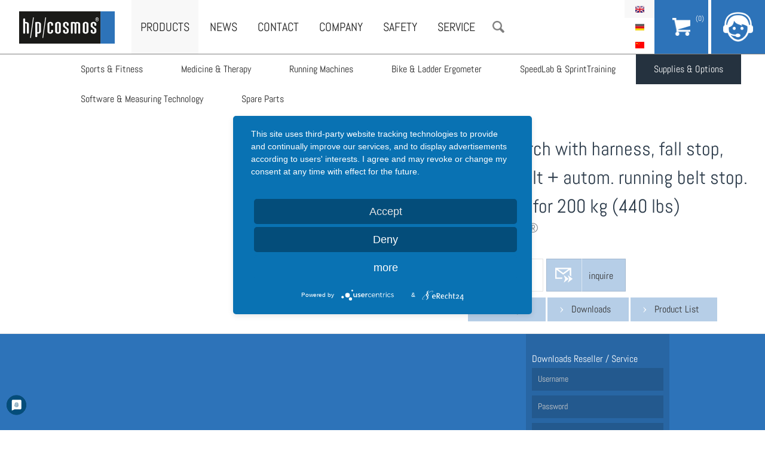

--- FILE ---
content_type: text/html; charset=utf-8
request_url: https://www.hpcosmos.com/en/products/supplies-options/safety-arch-harness-fall-stop-chest-belt-autom-running-belt-stop-ce-mark
body_size: 8243
content:
<!DOCTYPE html>
<!--[if IEMobile 7]><html class="iem7"  lang="en" dir="ltr"><![endif]-->
<!--[if lte IE 6]><html class="lt-ie9 lt-ie8 lt-ie7"  lang="en" dir="ltr"><![endif]-->
<!--[if (IE 7)&(!IEMobile)]><html class="lt-ie9 lt-ie8"  lang="en" dir="ltr"><![endif]-->
<!--[if IE 8]><html class="lt-ie9"  lang="en" dir="ltr"><![endif]-->
<!--[if (gte IE 9)|(gt IEMobile 7)]><!--><html  lang="en" dir="ltr" prefix="content: http://purl.org/rss/1.0/modules/content/ dc: http://purl.org/dc/terms/ foaf: http://xmlns.com/foaf/0.1/ og: http://ogp.me/ns# rdfs: http://www.w3.org/2000/01/rdf-schema# sioc: http://rdfs.org/sioc/ns# sioct: http://rdfs.org/sioc/types# skos: http://www.w3.org/2004/02/skos/core# xsd: http://www.w3.org/2001/XMLSchema#"><!--<![endif]-->

<head>
  <!--[if IE]><![endif]-->
<meta charset="utf-8" />
<link rel="shortcut icon" href="https://www.hpcosmos.com/sites/default/files/favicon.ico" type="image/vnd.microsoft.icon" />
<meta name="generator" content="Drupal 7 (http://drupal.org)" />
<link rel="canonical" href="https://www.hpcosmos.com/en/products/supplies-options/safety-arch-harness-fall-stop-chest-belt-autom-running-belt-stop-ce-mark" />
<link rel="shortlink" href="https://www.hpcosmos.com/en/node/1248" />
  <title>safety arch with harness, fall stop, chest belt + autom. running belt stop. CE mark for 200 kg (440 lbs) | h/p/cosmos</title>

  <meta name="MobileOptimized" content="width">
  <meta name="HandheldFriendly" content="true">
  <meta name="viewport" content="width=device-width, initial-scale=1, minimum-scale=1, maximum-scale=1">
  <meta http-equiv="cleartype" content="on">
  <script type="text/javascript">
        function UnCryptMailto( s )
    {
        var n = 0;
        var r = "";
        for( var i = 0; i < s.length; i++)
        {
            n = s.charCodeAt( i );
            if( n >= 8364 )
            {
                n = 128;
            }
            r += String.fromCharCode( n - 1 );
        }
        return r;
    }

    function linkTo_UnCryptMailto( s )
    {
        location.href=UnCryptMailto( s );
    }
  </script>

  <script type="text/plain" data-usercentrics="Google Translate" >
  function googleTranslateElementInit() {
    new google.translate.TranslateElement({pageLanguage: 'de', includedLanguages: 'ar,bg,cs,da,es,fi,fr,hu,it,ja,nl,no,pt,ru,sv,tr,zh-CN', layout: google.translate.TranslateElement.InlineLayout.HORIZONTAL}, 'google_translate_element');
  }
  </script>
  <script type="text/plain" data-usercentrics="Google Translate" src="//translate.google.com/translate_a/element.js?cb=googleTranslateElementInit"></script>

  <style>
@import url("/modules/system/system.base.css?t4mjuh");
</style>
<style>
@import url("/sites/all/modules/jquery_update/replace/ui/themes/base/minified/jquery.ui.core.min.css?t4mjuh");
@import url("/sites/all/modules/jquery_update/replace/ui/themes/base/minified/jquery.ui.theme.min.css?t4mjuh");
@import url("/sites/all/modules/jquery_update/replace/ui/themes/base/minified/jquery.ui.button.min.css?t4mjuh");
@import url("/sites/all/modules/jquery_update/replace/ui/themes/base/minified/jquery.ui.resizable.min.css?t4mjuh");
@import url("/sites/all/modules/jquery_update/replace/ui/themes/base/minified/jquery.ui.dialog.min.css?t4mjuh");
</style>
<style>
@import url("/sites/all/modules/date/date_api/date.css?t4mjuh");
@import url("/sites/all/modules/date/date_popup/themes/datepicker.1.7.css?t4mjuh");
@import url("/modules/field/theme/field.css?t4mjuh");
@import url("/sites/all/modules/field_collection_ajax/css/field-collection-ajax.css?t4mjuh");
@import url("/modules/node/node.css?t4mjuh");
@import url("/modules/search/search.css?t4mjuh");
@import url("/modules/user/user.css?t4mjuh");
@import url("/sites/all/modules/views/css/views.css?t4mjuh");
@import url("/sites/all/modules/ckeditor/css/ckeditor.css?t4mjuh");
</style>
<style>
@import url("/sites/all/modules/colorbox/styles/default/colorbox_style.css?t4mjuh");
@import url("/sites/all/modules/ctools/css/ctools.css?t4mjuh");
@import url("/sites/all/modules/custom_search/custom_search.css?t4mjuh");
@import url("/modules/locale/locale.css?t4mjuh");
</style>
<style>
@import url("/sites/all/themes/hpc/css/slick.css?t4mjuh");
@import url("/sites/all/themes/hpc/css/font-awesome.min.css?t4mjuh");
@import url("/sites/all/themes/hpc/css/styles.css?t4mjuh");
@import url("/sites/all/themes/hpc/css/mobil.css?t4mjuh");
@import url("/sites/all/themes/hpc/css/print.css?t4mjuh");
</style>
  <script src="/sites/all/modules/jquery_update/replace/jquery/1.11/jquery.min.js?v=1.11.2"></script>
<script src="/misc/jquery.once.js?v=1.2"></script>
<script src="/misc/drupal.js?t4mjuh"></script>
<script src="/misc/ajax.js?v=7.65"></script>
<script>jQuery.extend(Drupal.settings, {"basePath":"\/","pathPrefix":"en\/","ajaxPageState":{"theme":"hpc","theme_token":"_BYEtaFXRGu9mud5rA2pmxHxsfipp7c85FPCFCOiGkA","jquery_version":"1.11","css":{"modules\/system\/system.base.css":1,"modules\/system\/system.menus.css":1,"modules\/system\/system.messages.css":1,"modules\/system\/system.theme.css":1,"misc\/ui\/jquery.ui.core.css":1,"misc\/ui\/jquery.ui.theme.css":1,"misc\/ui\/jquery.ui.button.css":1,"misc\/ui\/jquery.ui.resizable.css":1,"misc\/ui\/jquery.ui.dialog.css":1,"sites\/all\/modules\/date\/date_api\/date.css":1,"sites\/all\/modules\/date\/date_popup\/themes\/datepicker.1.7.css":1,"modules\/field\/theme\/field.css":1,"sites\/all\/modules\/field_collection_ajax\/css\/field-collection-ajax.css":1,"modules\/node\/node.css":1,"modules\/search\/search.css":1,"modules\/user\/user.css":1,"sites\/all\/modules\/views\/css\/views.css":1,"sites\/all\/modules\/ckeditor\/css\/ckeditor.css":1,"sites\/all\/modules\/colorbox\/styles\/default\/colorbox_style.css":1,"sites\/all\/modules\/ctools\/css\/ctools.css":1,"sites\/all\/modules\/custom_search\/custom_search.css":1,"modules\/locale\/locale.css":1,"sites\/all\/themes\/hpc\/system.menus.css":1,"sites\/all\/themes\/hpc\/system.messages.css":1,"sites\/all\/themes\/hpc\/system.theme.css":1,"sites\/all\/themes\/hpc\/css\/slick.css":1,"sites\/all\/themes\/hpc\/css\/font-awesome.min.css":1,"sites\/all\/themes\/hpc\/css\/styles.css":1,"sites\/all\/themes\/hpc\/css\/mobil.css":1,"sites\/all\/themes\/hpc\/css\/print.css":1},"js":{"sites\/all\/modules\/jquery_update\/replace\/ui\/ui\/minified\/jquery.ui.core.min.js":1,"sites\/all\/modules\/jquery_update\/replace\/ui\/ui\/minified\/jquery.ui.widget.min.js":1,"sites\/all\/modules\/jquery_update\/replace\/ui\/ui\/minified\/jquery.ui.button.min.js":1,"sites\/all\/modules\/jquery_update\/replace\/ui\/ui\/minified\/jquery.ui.mouse.min.js":1,"sites\/all\/modules\/jquery_update\/replace\/ui\/ui\/minified\/jquery.ui.draggable.min.js":1,"sites\/all\/modules\/jquery_update\/replace\/ui\/ui\/minified\/jquery.ui.position.min.js":1,"sites\/all\/modules\/jquery_update\/replace\/ui\/ui\/minified\/jquery.ui.resizable.min.js":1,"sites\/all\/modules\/jquery_update\/replace\/ui\/ui\/minified\/jquery.ui.dialog.min.js":1,"sites\/all\/modules\/jquery_update\/js\/jquery_update.js":1,"sites\/all\/modules\/linkit\/js\/linkit.js":1,"sites\/all\/libraries\/colorbox\/jquery.colorbox-min.js":1,"sites\/all\/modules\/colorbox\/js\/colorbox.js":1,"sites\/all\/modules\/colorbox\/styles\/default\/colorbox_style.js":1,"sites\/all\/modules\/custom_search\/js\/custom_search.js":1,"misc\/progress.js":1,"sites\/all\/modules\/linkit\/editors\/ckeditor\/linkitDialog.js":1,"sites\/all\/modules\/matomo\/matomo.js":1,"sites\/all\/themes\/hpc\/js\/slick.min.js":1,"sites\/all\/themes\/hpc\/js\/hammer.min.js":1,"sites\/all\/themes\/hpc\/js\/jquery.hammer.js":1,"sites\/all\/themes\/hpc\/js\/jquery.waypoints.min.js":1,"sites\/all\/themes\/hpc\/js\/script.js":1,"sites\/all\/modules\/jquery_update\/replace\/jquery\/1.11\/jquery.min.js":1,"misc\/jquery.once.js":1,"misc\/drupal.js":1,"misc\/ajax.js":1}},"colorbox":{"opacity":"0.85","current":"{current} of {total}","previous":"\u00ab Prev","next":"Next \u00bb","close":"Close","maxWidth":"98%","maxHeight":"98%","fixed":true,"mobiledetect":true,"mobiledevicewidth":"480px"},"custom_search":{"form_target":"_self","solr":0},"linkit":{"autocompletePath":"https:\/\/www.hpcosmos.com\/en\/linkit\/autocomplete\/___profile___?s=","dashboardPath":"\/en\/linkit\/dashboard\/","currentInstance":{}},"better_exposed_filters":{"views":{"aktuelles":{"displays":{"block_1":{"filters":[]},"block_2":{"filters":[]}}},"referenzen":{"displays":{"block_1":{"filters":[]}}},"downloads_produkt":{"displays":{"block":{"filters":[]}}},"footer_menu":{"displays":{"block_1":{"filters":[]}}},"bestandteile_produkt":{"displays":{"attachment_2":{"filters":[]},"block_1":{"filters":[]}}},"preis_produktliste_de":{"displays":{"block":{"filters":[]}}}}},"matomo":{"trackMailto":1,"trackColorbox":1},"node_type":"einzelproduktdisplay","url":["products","supplies-options","safety-arch-harness-fall-stop-chest-belt-autom-running-belt-stop-ce-mark"],"urlIsAjaxTrusted":{"\/en\/products\/supplies-options\/safety-arch-harness-fall-stop-chest-belt-autom-running-belt-stop-ce-mark":true,"\/en\/products\/supplies-options\/safety-arch-harness-fall-stop-chest-belt-autom-running-belt-stop-ce-mark?destination=node\/1248":true}});</script>
    <script type='text/javascript'>//<![CDATA[ 
      (function ($, Drupal, window, document, undefined) {
        $(function(){
          if(navigator.userAgent.match(/Trident\/7\./)) {
              $( ".node-228 h2:contains('Unsere freien Stellen:')" ).prependTo("#block-views-stellenangebote-block");
              
              $( ".node-228 .field-item p:first-child" ).prependTo("#block-views-stellenangebote-block");
              $( ".node-228 .field-item p:nth-child(1)" ).insertBefore("h2" );
              $( ".node-228 .field-item p:nth-child(1)" ).hide();
         }
      });})(jQuery, Drupal, this, this.document);//]]>
    </script>

  <!-- Magnific Popup core CSS file -->
  <link rel="stylesheet" href="/sites/all/themes/hpc/css/magnificent-popups.css">

  <script type="application/javascript" src="https://app.usercentrics.eu/latest/main.js" id="i-GipG2cl"></script>
  <meta data-privacy-proxy-server="https://privacy-proxy-server.usercentrics.eu">
  <script type="application/javascript" src="https://privacy-proxy.usercentrics.eu/latest/uc-block.bundle.js">
  </script>

</head>

<body class="html not-front not-logged-in page-node page-node- page-node-1248 node-type-einzelproduktdisplay i18n-en section-products page-products page-supplies-options page-safety-arch-harness-fall-stop-chest-belt-autom-running-belt-stop-ce-mark has-submenu" >
    
<div id="page">
  <div id="search">
    <div class="container">
        <div class="region region-search">
    <div id="block-search-form" class="block block-search first last odd" role="search">

      
  <form class="search-form" role="search" action="/en/products/supplies-options/safety-arch-harness-fall-stop-chest-belt-autom-running-belt-stop-ce-mark" method="post" id="search-block-form" accept-charset="UTF-8"><div><div>
      <h2 class="element-invisible">Search form</h2>
    
  <div class="form-item form-type-textfield form-item-search-block-form">
  <input title="Geben Sie die Begriffe ein, nach denen Sie suchen." class="custom-search-box form-text" placeholder="Suche" type="text" id="edit-search-block-form--2" name="search_block_form" value="" size="15" maxlength="128" />
</div>
<div class="form-actions form-wrapper" id="edit-actions"><input type="submit" id="edit-submit" name="op" value="Suche" class="form-submit" /></div><input type="hidden" name="form_build_id" value="form-rjzCkp_iNUwD4fCj8j_tlxry3-0UTMd73AnWC-vbykI" />
<input type="hidden" name="form_id" value="search_block_form" />
</div>
</div></form>
</div>
  </div>
    </div>
  </div>
  <header class="header" id="header" role="banner">
    <a href="/en" title="Home" rel="home" id="logo"><img src="/sites/all/themes/hpc/images/logo.png" alt="Home" /></a>
    <div class="navigation">    
      <div id="menubutton"></div>
        <div class="header__region region region-header">
    <div id="block-menu-block-3" class="block block-menu-block first odd" role="navigation">

      
  <div class="menu-block-wrapper menu-block-3 menu-name-menu-main-menu-en parent-mlid-0 menu-level-1">
  <ul class="menu"><li class="menu__item is-active-trail is-parent is-leaf first leaf has-children active-trail menu-mlid-550"><a href="/en/products" class="menu__link is-active-trail active-trail">Products</a></li>
<li class="menu__item is-leaf leaf menu-mlid-633"><a href="/en/news" class="menu__link">News</a></li>
<li class="menu__item is-parent is-leaf leaf has-children menu-mlid-1833"><a href="/en/contact/contact" class="menu__link">Contact</a></li>
<li class="menu__item is-parent is-leaf leaf has-children menu-mlid-634"><a href="/en/philosophy" class="menu__link">Company</a></li>
<li class="menu__item is-leaf leaf menu-mlid-3316"><a href="/en/safety" class="menu__link">Safety</a></li>
<li class="menu__item is-parent is-leaf leaf has-children menu-mlid-7308"><a href="/en/service" class="menu__link">Service</a></li>
<li class="menu__item is-leaf last leaf menu-mlid-2413"><a href="/en" class="menu__link suche">Search</a></li>
</ul></div>

</div>
<div id="block-locale-language" class="block block-locale last even" role="complementary">

      
  <ul class="language-switcher-locale-url"><li class="en first active"><a href="/en/products/supplies-options/safety-arch-harness-fall-stop-chest-belt-autom-running-belt-stop-ce-mark" class="language-link active" xml:lang="en" title="safety arch with harness, fall stop, chest belt + autom. running belt stop. CE mark for 200 kg (440 lbs)">English</a></li>
<li class="de"><a href="/de/node/1248" class="language-link" xml:lang="de">Deutsch</a></li>
<li class="zh-hans last"><a href="/cn/chan-pin-yu-jie-jue-fang/pei-jian-yu-xuan-xiang/duo-gong-neng-quan-gong-zhi-jia" class="language-link" xml:lang="zh-hans" title="多功能安全拱支架">简体中文</a></li>
</ul>
</div>
  </div>
    </div>
      <div class="region region-submenu">
    <div id="block-menu-block-5" class="block block-menu-block first last odd" role="navigation">

      
  <div class="menu-block-wrapper menu-block-5 menu-name-menu-main-menu-en parent-mlid-0 menu-level-2">
  <ul class="menu"><li class="menu__item is-parent is-leaf first leaf has-children menu-mlid-1111"><a href="/en/products/sports-fitness" class="menu__link">Sports &amp; Fitness</a></li>
<li class="menu__item is-parent is-leaf leaf has-children menu-mlid-1112"><a href="/en/products/medicine-therapy" class="menu__link">Medicine &amp; Therapy</a></li>
<li class="menu__item is-parent is-leaf leaf has-children menu-mlid-4073"><a href="/en/products/running-machines" class="menu__link">Running Machines</a></li>
<li class="menu__item is-parent is-leaf leaf has-children menu-mlid-4067"><a href="/en/products/bike-ladder-ergometer" class="menu__link">Bike &amp; Ladder Ergometer</a></li>
<li class="menu__item is-parent is-leaf leaf has-children menu-mlid-4072"><a href="/en/products/speedlab-sprinttraining" class="menu__link">SpeedLab &amp; SprintTraining</a></li>
<li class="menu__item is-active-trail is-parent is-leaf leaf has-children active-trail menu-mlid-1113"><a href="/en/products/supplies-options" class="menu__link is-active-trail active-trail">Supplies &amp; Options</a></li>
<li class="menu__item is-parent is-leaf leaf has-children menu-mlid-4071"><a href="/en/products/software-measuring-technology" class="menu__link">Software &amp; Measuring Technology</a></li>
<li class="menu__item is-leaf last leaf menu-mlid-7211"><a href="/en/products/spare-parts" class="menu__link">Spare Parts</a></li>
</ul></div>

</div>
  </div>

    <div id="support">
  <a href="/cart">
    <div id="cart-handler">
      <div id="cos-cart-counter"> 
        (0)      </div>
    </div>
  </a>
  <div id="support-handler"></div>
  <div id="support-content">
    <span class="support-title">Kontakt & Support</span>    
    
    <a href="/en/contact/contact" id="button">Callback</a>
    <hr>
    h/p/cosmos sports & medical gmbh<br>
    Am Sportplatz 8<br>
    83365 Nussdorf-Traunstein<br>
    Germany<br>
    <br>
    +49 (0) 86 69 / 86 42 0<br>
    <a href="javascript:linkTo_UnCryptMailto('nbjmup;jogpAiqdptnpt/dpn');"><span class='email_show_info email_show'></span></a>
    <br>
    <hr>
    <!-- <a href="#" class="social social-twitter"><i class="fa fa-twitter fa-lg"></i></a>
    <a href="#" class="social social-facebook"><i class="fa fa-facebook fa-lg"></i></a> -->
  </div>
</div>  </header>

  <div id="main">
     <div id="productwrapper">
        <div id="productheader">
          <div id="productimages">
                      </div>
          <div class="productclaim">The figure could show not selected options and equipment ranges.</div>
        </div>

          <div id="productinfo">
            <div id="title-applikation">
              <h1 class="title" id="page-title">safety arch with harness, fall stop, chest belt + autom. running belt stop. CE mark for 200 kg (440 lbs)</h1>
              <div id="subtitle">h/p/cosmos&reg;</div>
              <div class="sku">
                SKU: cos100599              </div>
            </div>
            <div id="buttons">
              <div id="warenkorb-anfrage">
                              <div id="price">on request</div>
                                           <div class="cos_anfrage_btn_wrap">
              <a href="/en/contact/contact?edit%5Bfield_nachricht%5D%5Bund%5D%5B0%5D%5Bvalue%5D=safety%20arch%20with%20harness%2C%20fall%20stop%2C%20chest%20belt%20%2B%20autom.%20running%20belt%20stop.%20CE%20mark%20for%20200%20kg%20%28440%20lbs%29" class="button anfrage">inquire</a>            </div>
              </div>
                                            <!-- <div class="mwsthinweis">* unverpackt ab Werk. inkl. Mwst.&nbsp&nbsp|&nbsp Gewicht:  kg&nbsp&nbsp|&nbsp <a href="lieferbedingungen" target="_blank">Lieferbedingungen</a></div> -->
                            
            </div>

            <div id="description">
                          </div>
             <!-- Preisliste / Produktliste einfügen -->
            <div class="preis-product-list">
              
            </div>
            <div id="downloadbuttons">
                              <a href="https://www.hpcosmos.com/sites/default/files/uploads/documents/20150319_cos01-en_hpcosmos_catalogue_2015_en_300dpi.pdf" target="_blank">Catalogue</a>
                                          <a href="#downloads" class="downloads-anchor">Downloads</a>
              <div class="cos_preisliste_button">
   <div class="region region-preis-produktliste">
    <div id="block-views-preis-produktliste-de-block" class="block block-views first last odd">

      
  <div class="view view-preis-produktliste-de view-id-preis_produktliste_de view-display-id-block view-dom-id-054f84090a92f819a99f709bfc51dd84">
        
  
  
      <div class="view-content">
        <div class="views-row views-row-1 views-row-odd views-row-first views-row-last">
      
  <div class="views-field views-field-field-cos-preisliste-upload">        <div class="field-content"><span class="file"><img class="file-icon" alt="PDF icon" title="application/pdf" src="/modules/file/icons/application-pdf.png" /> <a href="https://www.hpcosmos.com/sites/default/files/uploads/documents/20250101_cos10157-202501en_hpcosmos_productlist2025_0.pdf" type="application/pdf; length=2834087" title="20250101_cos10157-202501en_hpcosmos_productlist2025.pdf">Product List </a></span></div>  </div>  </div>
    </div>
  
  
  
  
  
  
</div>
</div>
  </div>
</div>            </div>
          </div>
        </div>
      </div>
      <div class="cos_tabs_downloads_container">
        


<article class="node-1248 node node-einzelproduktdisplay view-mode-full clearfix" about="/en/products/supplies-options/safety-arch-harness-fall-stop-chest-belt-autom-running-belt-stop-ce-mark" typeof="sioc:Item foaf:Document">

  
  <div class="field field-name-field-cos-tabs-downloads field-type-field-collection field-label-hidden"><div class="field-items"></div></div>
</article>
      </div>
    <div id="content" class="container" role="main">
                                    </div>
      <div class="region region-content-bottom">
    <div id="downloads" class="block block-views first last odd">

  <div class="view view-downloads-produkt view-id-downloads_produkt view-display-id-block view-dom-id-2f9bdb823fd2993b0cc395742d3a2e1f">
        
  
  
      <div class="view-content">
        <div class="views-row views-row-1 views-row-odd views-row-first views-row-last">
      
  <div class="views-field views-field-field-bezeichnung">        <div class="field-content"></div>  </div>  
  <div class="views-field views-field-field-downloads">        <div class="field-content"></div>  </div>  
  <div class="views-field views-field-field-downloads-1 more-downloads">        <div class="field-content"></div>  </div>  </div>
    </div>
  
  
  
  
  
  
</div>  
  <form action="/en/products/supplies-options/safety-arch-harness-fall-stop-chest-belt-autom-running-belt-stop-ce-mark?destination=/node/1248" method="post" id="user-login" accept-charset="UTF-8"><div>Downloads Reseller / Service<div class="form-item form-type-textfield form-item-name">
  <label for="edit-name--2">Username <span class="form-required" title="This field is required.">*</span></label>
 <input type="text" id="edit-name--2" name="name" value="" size="60" maxlength="60" class="form-text required" />
<div class="description">Enter your h/p/cosmos username.</div>
</div>
<div class="form-item form-type-password form-item-pass">
  <label for="edit-pass--2">Password <span class="form-required" title="This field is required.">*</span></label>
 <input type="password" id="edit-pass--2" name="pass" size="60" maxlength="128" class="form-text required" />
<div class="description">Enter the password that accompanies your username.</div>
</div>
<input type="hidden" name="form_build_id" value="form-ySjlwJ2W50MJn2ftnsoBB5CnCG75zum8G-Wi3xCxito" />
<input type="hidden" name="form_id" value="user_login" />
<div class="form-actions form-wrapper" id="edit-actions--3"><input type="submit" id="edit-submit--3" name="op" value="Log in" class="form-submit" /></div></div></form>
  <div id="show-more-downloads">More Downloads</div>
</div>
  </div>
    <div class="cos-more-download-wrap cos-more-hide">
  <div class="cos-more-download-inner">
    <div class="cos-more-wrap">  
      <div class="cos-more-zip cos-more-dl-col">
        <h4>ZIP Download</h4>
              </div>
      <!-- Preisliste / Produktliste einfügen -->
      <div class="preis-product-list_dl_section cos-more-dl-col">
        <h4>Preis/Produktliste</h4>
        <div class="cos_preisliste_button">
   <div class="region region-preis-produktliste">
      <div class="region region-preis-produktliste">
    <div id="block-views-preis-produktliste-de-block" class="block block-views first last odd">

      
  <div class="view view-preis-produktliste-de view-id-preis_produktliste_de view-display-id-block view-dom-id-054f84090a92f819a99f709bfc51dd84">
        
  
  
      <div class="view-content">
        <div class="views-row views-row-1 views-row-odd views-row-first views-row-last">
      
  <div class="views-field views-field-field-cos-preisliste-upload">        <div class="field-content"><span class="file"><img class="file-icon" alt="PDF icon" title="application/pdf" src="/modules/file/icons/application-pdf.png" /> <a href="https://www.hpcosmos.com/sites/default/files/uploads/documents/20250101_cos10157-202501en_hpcosmos_productlist2025_0.pdf" type="application/pdf; length=2834087" title="20250101_cos10157-202501en_hpcosmos_productlist2025.pdf">Product List </a></span></div>  </div>  </div>
    </div>
  
  
  
  
  
  
</div>
</div>
  </div>
  </div>
</div>      </div>

    </div>

    </div>
    </div>
  </div>
</div>  </div>

</div>

<footer id="footer" class="region region-footer">
	<div id="google_translate_element">
									<div class="payment-info">
					 We accept <div class="card-wrapper"><img alt="visa" src="https://www.hpcosmos.com/sites/all/modules/commerce_wirecardcw/images/visa.png" /> / <img alt="mastercard" src="https://www.hpcosmos.com/sites/all/modules/commerce_wirecardcw/images/mastercard.png" /> / <img alt="paypal" src="https://www.hpcosmos.com/sites/all/modules/commerce_paypal/images/paypal.gif" /></div>
				  </div>
													</div>
  <div id="block-views-footer-menu-block-1" class="block block-views first odd">

      
  <div class="view view-footer-menu view-id-footer_menu view-display-id-block_1 view-dom-id-1986ea3b14ace9230e38f107b43435ba">
        
  
  
      <div class="view-content">
      <div class="menu-col">
  <a href="/en/products" class="menu-parent">Products</a>
      <div class="views-row views-row-1 views-row-odd views-row-first">
        
  <div class="views-field views-field-link-title">        <span class="field-content"><a href="/en/products/sports-fitness">Sports & Fitness</a></span>  </div>    </div>
      <div class="views-row views-row-2 views-row-even">
        
  <div class="views-field views-field-link-title">        <span class="field-content"><a href="/en/products/medicine-therapy">Medicine & Therapy</a></span>  </div>    </div>
      <div class="views-row views-row-3 views-row-odd">
        
  <div class="views-field views-field-link-title">        <span class="field-content"><a href="/en/products/running-machines">Running Machines</a></span>  </div>    </div>
      <div class="views-row views-row-4 views-row-even">
        
  <div class="views-field views-field-link-title">        <span class="field-content"><a href="/en/products/bike-ladder-ergometer">Bike & Ladder Ergometer</a></span>  </div>    </div>
      <div class="views-row views-row-5 views-row-odd">
        
  <div class="views-field views-field-link-title">        <span class="field-content"><a href="/en/products/speedlab-sprinttraining">SpeedLab & SprintTraining</a></span>  </div>    </div>
      <div class="views-row views-row-6 views-row-even">
        
  <div class="views-field views-field-link-title">        <span class="field-content"><a href="/en/products/supplies-options">Supplies & Options</a></span>  </div>    </div>
      <div class="views-row views-row-7 views-row-odd">
        
  <div class="views-field views-field-link-title">        <span class="field-content"><a href="/en/products/software-measuring-technology">Software & Measuring Technology</a></span>  </div>    </div>
      <div class="views-row views-row-8 views-row-even views-row-last">
        
  <div class="views-field views-field-link-title">        <span class="field-content"><a href="/en/products/spare-parts">Spare Parts</a></span>  </div>    </div>
  </div>
<div class="menu-col">
  <a href="/en/philosophy" class="menu-parent">Company</a>
      <div class="views-row views-row-1 views-row-odd views-row-first">
        
  <div class="views-field views-field-link-title">        <span class="field-content"><a href="/en/philosophy">Philosophy</a></span>  </div>    </div>
      <div class="views-row views-row-2 views-row-even">
        
  <div class="views-field views-field-link-title">        <span class="field-content"><a href="/en/company/testimonials">Testimonials</a></span>  </div>    </div>
      <div class="views-row views-row-3 views-row-odd">
        
  <div class="views-field views-field-link-title">        <span class="field-content"><a href="/en/contact-support/media-downloads/certificates">Certificates</a></span>  </div>    </div>
      <div class="views-row views-row-4 views-row-even">
        
  <div class="views-field views-field-link-title">        <span class="field-content"><a href="/en/contact-support/contact-persons">Contact Persons</a></span>  </div>    </div>
      <div class="views-row views-row-5 views-row-odd">
        
  <div class="views-field views-field-link-title">        <span class="field-content"><a href="/en/safety">Safety</a></span>  </div>    </div>
      <div class="views-row views-row-6 views-row-even views-row-last">
        
  <div class="views-field views-field-link-title">        <span class="field-content"><a href="/en/company/careers-jobs">Careers & Jobs</a></span>  </div>    </div>
  </div>
<div class="menu-col">
  <a href="/en/contact/contact" class="menu-parent">Contact</a>
      <div class="views-row views-row-1 views-row-odd views-row-first">
        
  <div class="views-field views-field-link-title">        <span class="field-content"><a href="/en/contact/contact">Contact</a></span>  </div>    </div>
      <div class="views-row views-row-2 views-row-even">
        
  <div class="views-field views-field-link-title">        <span class="field-content"><a href="/en/contact-support/softwaresupport">Softwaresupport</a></span>  </div>    </div>
      <div class="views-row views-row-3 views-row-odd">
        
  <div class="views-field views-field-link-title">        <span class="field-content"><a href="/en/contact-support/contact-persons">Contact persons</a></span>  </div>    </div>
      <div class="views-row views-row-4 views-row-even">
        
  <div class="views-field views-field-link-title">        <span class="field-content"><a href="/en/contact-support/dealers-worldwide">Dealers Worldwide</a></span>  </div>    </div>
      <div class="views-row views-row-5 views-row-odd">
        
  <div class="views-field views-field-link-title">        <span class="field-content"><a href="/en/contact-support/directions">Directions</a></span>  </div>    </div>
      <div class="views-row views-row-6 views-row-even">
        
  <div class="views-field views-field-link-title">        <span class="field-content"><a href="/en/contact-support/media-downloads/logos-fonts">Media & Downloads</a></span>  </div>    </div>
      <div class="views-row views-row-7 views-row-odd">
        
  <div class="views-field views-field-link-title">        <span class="field-content"><a href="/en/products/spare-parts">Spare Parts</a></span>  </div>    </div>
      <div class="views-row views-row-8 views-row-even views-row-last">
        
  <div class="views-field views-field-link-title">        <span class="field-content"><a href="/en/service">Service</a></span>  </div>    </div>
  </div>
<div class="menu-col">
  <a href="/en/contact-support/media-downloads/logos-fonts" class="menu-parent">Media & Downloads</a>
      <div class="views-row views-row-1 views-row-odd views-row-first">
        
  <div class="views-field views-field-link-title">        <span class="field-content"><a href="/en/contact-support/media-downloads/logos-fonts">Logos & Fonts</a></span>  </div>    </div>
      <div class="views-row views-row-2 views-row-even">
        
  <div class="views-field views-field-link-title">        <span class="field-content"><a href="/en/contact-support/media-downloads/press">Press</a></span>  </div>    </div>
      <div class="views-row views-row-3 views-row-odd">
        
  <div class="views-field views-field-link-title">        <span class="field-content"><a href="/en/contact/media-downloads/service-dealers">Service & Dealers</a></span>  </div>    </div>
      <div class="views-row views-row-4 views-row-even">
        
  <div class="views-field views-field-link-title">        <span class="field-content"><a href="/en/contact-support/media-downloads/certificates">Certificates</a></span>  </div>    </div>
      <div class="views-row views-row-5 views-row-odd">
        
  <div class="views-field views-field-link-title">        <span class="field-content"><a href="/en/contact-support/media-downloads/pictures-videos-wallpapers">Pictures, Videos & Wallpapers</a></span>  </div>    </div>
      <div class="views-row views-row-6 views-row-even">
        
  <div class="views-field views-field-link-title">        <span class="field-content"><a href="/en/contact/media-downloads/catalogues-flyers-brochures">Catalogues</a></span>  </div>    </div>
      <div class="views-row views-row-7 views-row-odd">
        
  <div class="views-field views-field-link-title">        <span class="field-content"><a href="/en/contact-support/media-downloads/science">Science</a></span>  </div>    </div>
      <div class="views-row views-row-8 views-row-even">
        
  <div class="views-field views-field-link-title">        <span class="field-content"><a href="/en/contact-support/media-downloads/manuals">Manuals</a></span>  </div>    </div>
      <div class="views-row views-row-9 views-row-odd">
        
  <div class="views-field views-field-link-title">        <span class="field-content"><a href="/en/manuals">Manuals</a></span>  </div>    </div>
      <div class="views-row views-row-10 views-row-even views-row-last">
        
  <div class="views-field views-field-link-title">        <span class="field-content"><a href="/en/contact/media-downloads/regulatory-affairs">Regulatory Affairs</a></span>  </div>    </div>
  </div>
    </div>
  
  
  
  
      <div class="view-footer">
      <a href="/en/news" class="menu-parent">News</a><div id="block-menu-menu-social" class="block block-menu first odd" role="navigation">

      
  <ul class="menu"><li class="menu__item is-leaf first leaf"><a href="https://www.facebook.com/hpcosmos" class="menu__link facebook-icon" target="_blank">Facebook</a></li>
<li class="menu__item is-leaf leaf"><a href="https://www.youtube.com/user/hpcosmos" class="menu__link youtube-icon" target="_blank">Youtube</a></li>
<li class="menu__item is-leaf leaf"><a href="https://twitter.com/hpcosmos" class="menu__link twitter-icon" target="_blank">Twitter</a></li>
<li class="menu__item is-leaf leaf"><a href="https://hpcosmos.tumblr.com/" class="menu__link tumblr-icon" target="_blank">Tumblr</a></li>
<li class="menu__item is-leaf leaf"><a href="https://www.flickr.com/photos/hpcosmos/" class="menu__link flickr-icon" target="_blank">Flickr</a></li>
<li class="menu__item is-leaf leaf"><a href="https://instagram.com/hpcosmos/" class="menu__link instagram-icon" target="_blank">Instagram</a></li>
<li class="menu__item is-leaf leaf"><a href="https://www.pinterest.com/hpcosmos/" class="menu__link pinterest-icon" target="_blank">Pinterest</a></li>
<li class="menu__item is-leaf last leaf"><a href="https://i.youku.com/hpcosmos" class="menu__link youku-icon" target="_blank">YOUKU</a></li>
</ul>
</div>
    </div>
  
  
</div>
</div>
<div id="block-user-login" class="block block-user even" role="form">

        <h2 class="block__title block-title">Login</h2>
    
  <form action="/en/products/supplies-options/safety-arch-harness-fall-stop-chest-belt-autom-running-belt-stop-ce-mark?destination=node/1248" method="post" id="user-login-form" accept-charset="UTF-8"><div><div class="form-item form-type-textfield form-item-name">
  <label for="edit-name">Username <span class="form-required" title="This field is required.">*</span></label>
 <input type="text" id="edit-name" name="name" value="" size="15" maxlength="60" class="form-text required" />
</div>
<div class="form-item form-type-password form-item-pass">
  <label for="edit-pass">Password <span class="form-required" title="This field is required.">*</span></label>
 <input type="password" id="edit-pass" name="pass" size="15" maxlength="128" class="form-text required" />
</div>
<div class="item-list"><ul><li class="first last"><a href="/en/user/password" title="Request new password via e-mail.">Request new password</a></li>
</ul></div><input type="hidden" name="form_build_id" value="form-iBKiE8NuUaKz2_e67sJ2Pl1QsUywO26hRA0l269mcds" />
<input type="hidden" name="form_id" value="user_login_block" />
<div class="form-actions form-wrapper" id="edit-actions--2"><input type="submit" id="edit-submit--2" name="op" value="Log in" class="form-submit" /></div></div></form>
</div>
<div id="block-menu-block-7" class="block block-menu-block last odd" role="navigation">

      
  <div class="menu-block-wrapper menu-block-7 menu-name-menu-footer-en parent-mlid-0 menu-level-1">
  <ul class="menu"><li class="menu__item is-leaf first leaf menu-mlid-3037"><a href="/en" class="menu__link">© h/p/cosmos sports &amp; medical gmbh</a></li>
<li class="menu__item is-leaf leaf menu-mlid-1089"><a href="https://hofinger-werbeagentur.de" title="Hofinger Werbeagentur" target="_blank" class="menu__link">Hofinger Werbeagentur</a></li>
<li class="menu__item is-leaf leaf menu-mlid-549"><a href="/en/imprint" class="menu__link">Imprint</a></li>
<li class="menu__item is-leaf leaf menu-mlid-1090"><a href="/en/legal-privacy" class="menu__link">Legal &amp; Privacy</a></li>
<li class="menu__item is-leaf leaf menu-mlid-6542"><a href="/en/cookie-policy" class="menu__link">Cookie Policy</a></li>
<li class="menu__item is-leaf last leaf menu-mlid-2325"><a href="/en/gtcb" class="menu__link">GTCB</a></li>
</ul></div>

</div>
</footer>
  <script src="/sites/all/modules/jquery_update/replace/ui/ui/minified/jquery.ui.core.min.js?v=1.10.2"></script>
<script src="/sites/all/modules/jquery_update/replace/ui/ui/minified/jquery.ui.widget.min.js?v=1.10.2"></script>
<script src="/sites/all/modules/jquery_update/replace/ui/ui/minified/jquery.ui.button.min.js?v=1.10.2"></script>
<script src="/sites/all/modules/jquery_update/replace/ui/ui/minified/jquery.ui.mouse.min.js?v=1.10.2"></script>
<script src="/sites/all/modules/jquery_update/replace/ui/ui/minified/jquery.ui.draggable.min.js?v=1.10.2"></script>
<script src="/sites/all/modules/jquery_update/replace/ui/ui/minified/jquery.ui.position.min.js?v=1.10.2"></script>
<script src="/sites/all/modules/jquery_update/replace/ui/ui/minified/jquery.ui.resizable.min.js?v=1.10.2"></script>
<script src="/sites/all/modules/jquery_update/replace/ui/ui/minified/jquery.ui.dialog.min.js?v=1.10.2"></script>
<script src="/sites/all/modules/jquery_update/js/jquery_update.js?v=0.0.1"></script>
<script src="/sites/all/modules/linkit/js/linkit.js?v=7.3"></script>
<script src="/sites/all/libraries/colorbox/jquery.colorbox-min.js?t4mjuh"></script>
<script src="/sites/all/modules/colorbox/js/colorbox.js?t4mjuh"></script>
<script src="/sites/all/modules/colorbox/styles/default/colorbox_style.js?t4mjuh"></script>
<script src="/sites/all/modules/custom_search/js/custom_search.js?t4mjuh"></script>
<script src="/misc/progress.js?v=7.65"></script>
<script src="/sites/all/modules/linkit/editors/ckeditor/linkitDialog.js?v=7.3"></script>
<script src="/sites/all/modules/matomo/matomo.js?t4mjuh"></script>
<script src="/sites/all/themes/hpc/js/slick.min.js?t4mjuh"></script>
<script src="/sites/all/themes/hpc/js/hammer.min.js?t4mjuh"></script>
<script src="/sites/all/themes/hpc/js/jquery.hammer.js?t4mjuh"></script>
<script src="/sites/all/themes/hpc/js/jquery.waypoints.min.js?t4mjuh"></script>
<script src="/sites/all/themes/hpc/js/script.js?t4mjuh"></script>
<script>var _paq = _paq || [];(function(){var u=(("https:" == document.location.protocol) ? "https://matomo.hpcosmos.com/" : "http://matomo.hpcosmos.com/");_paq.push(["setSiteId", "1"]);_paq.push(["setTrackerUrl", u+"piwik.php"]);_paq.push(["setDoNotTrack", 1]);_paq.push(["trackPageView"]);_paq.push(["setIgnoreClasses", ["no-tracking","colorbox"]]);_paq.push(["enableLinkTracking"]);var d=document,g=d.createElement("script"),s=d.getElementsByTagName("script")[0];g.type="text/javascript";g.defer=true;g.async=true;g.src=u+"piwik.js";s.parentNode.insertBefore(g,s);})();</script>

  

</body>
<!-- Magnific Popup core JS file -->
<script src="/sites/all/themes/hpc/js/jquery.magnific-popup.js"></script>
</html>


--- FILE ---
content_type: text/css; charset=utf-8
request_url: https://www.hpcosmos.com/sites/all/modules/field_collection_ajax/css/field-collection-ajax.css?t4mjuh
body_size: 142
content:
.field-widget-field-collection-ajax .container {
  border: 1px solid #edefeb;
  padding: 0 15px;
}

.field-widget-field-collection-ajax .landing-pad > form {
  border: 1px solid #edefeb;
  padding: 0 15px;
  margin-bottom: 15px;
}

--- FILE ---
content_type: text/css; charset=utf-8
request_url: https://www.hpcosmos.com/sites/all/themes/hpc/css/mobil.css?t4mjuh
body_size: 5390
content:
@media screen and (max-width: 1800px){
	.view-aktuelles .views-row{
		height: 288px
	}
}
@media screen and (max-width: 1780px){
	#productwrapper{
	  padding-bottom: 20px;
	}
}
/* Subnavigation Produktübersicht */
@media screen and (max-width: 1700px){
  .section-produkte .region-submenu,
  .section-products .region-submenu{
    height: 104px;
  }
  .section-produkte #main,
  .section-products #main{
    margin-top: 60px !important;
  }
}

@media screen and (max-width: 1617px){
	.view-aktuelles .views-row{
		height: 303px;
	}
	.view-aktuelles .views-field-path{
		bottom: 10px;
	}
}

@media screen and (max-width: 1440px){
	#productinfo{
		padding: 25px 15px 0 15px;
	}
}

@media (min-width:1366px) and (max-width:1540px) {

	.region-header ul li a {
		padding:0 20px;
	}

	.region-header ul.language-switcher-locale-url li a {
		text-indent: -10000px;
		width: 50px !important;
	}
}

@media (min-width:1201px) and (max-width:1365px) {

	.view-aktuelles .views-field-body h3 a{
		font-size: 23px;
	}
	
	.region-header ul li a {
		padding:0 15px;
	}

	.region-header ul.language-switcher-locale-url li a {
		text-indent: -10000px;
		width: 50px !important;
	}

	.region-header ul li a.suche {
		padding: 0 20px;
		background-size: 50%;
	}

	.region-header ul li a.suche:hover, .search-open .region-header ul li a.suche {
		background-size: 60%;
	}
}

@media (max-width: 1280px) and (min-width: 1025px) and (orientation:landscape) {
	.node-type-produktdisplay .view-aktuelles .views-field-field-bilder,
	.node-type-einzelproduktdisplay .view-aktuelles .views-field-field-bilder{
		width: 100%;
	}
	.node-type-produktdisplay .view-aktuelles .views-field-body,
	.node-type-einzelproduktdisplay .view-aktuelles .views-field-body{
		position: absolute;
		top: 47%;
	}
	.view-aktuelles .views-row {
		width: 33.33333%;
		height: 475px;
		display: inline-block;
		border-bottom: none;
	}
	.view-aktuelles .views-field-path{
		right: 10px;
	}
	.view-aktuelles .bgimage {
		width: 100%;
		position: relative;
		height: 270px;
	}

	.view-aktuelles .views-field-body {
		margin-left: 0;
		position: relative;
		display: block;
	}
}

@media (max-width:1265px) {

	.region-header ul.language-switcher-locale-url li a {
		text-indent: -10000px;
		width: 50px !important;
		right: 30px;
	}
}

@media screen and (max-width: 1202px){
	#productwrapper{
		padding-top: 25px;
	}
	#productinfo{
		padding-top: 0px;
	}
	#productheader, #productinfo{
		width: 50%;
	}
}

@media screen and (max-width: 1200px){
	.view-uebersicht-startseite .views-row {
  	width: auto;
	}
	.view-uebersicht-startseite .view-content{
	  width: 100%;
	  margin-left: auto;
	}
	.view-aktuelles .views-row {
		height: 455px;
	}
	.view-aktuelles .views-field-path{
		bottom: 15px;
	}
}

@media (max-width: 1199px) {	

	#block-views-aktuelles-block-5 .view-id-aktuelles .views-row,
	#block-views-aktuelles-block-6 .view-id-aktuelles .views-row,
	#block-views-aktuelles-block-7 .view-id-aktuelles .views-row{
		height: auto;
	}
	#block-views-aktuelles-block-5 .view-id-aktuelles .views-field-path,
	#block-views-aktuelles-block-6 .view-id-aktuelles .views-field-path,
	#block-views-aktuelles-block-7 .view-id-aktuelles .views-field-path{
		position: relative;
		margin-top: 50px;
	}

	@media screen and (-webkit-min-device-pixel-ratio:0) {
	  #productheader {
	      height: auto;
	    }
	}

	/* Allgemein */

	.views-field-field-downloads {
		font-size: 16px;
	}

	.view-downloads .views-field-field-downloads li {
		margin-bottom: 20px;
	}

	.region-submenu ul li a {
		padding: 0 19px;
	}

	/*Produktdetailseite*/

	.node-type-produktdisplay.has-submenu #page,
	.node-type-einzelproduktdisplay.has-submenu #page{
		padding-top:110px;
	}

	.node-type-produktdisplay #page,
	.node-type-einzelproduktdisplay #page {
		padding: 15px 0 0 0;
	}

	.node-type-produktdisplay #content,
	.node-type-einzelproduktdisplay #content {
		padding:0 15px;
	}


	/* Aktuelles */

	.node-type-aktuelles #content {
		margin-top: 30px;
	}

	.view-aktuelles-page .views-field-field-bilder {
		width: 100%;
		position: relative;
	}

	.view-aktuelles-page .views-field-field-bilder img {
		height: auto;
	}

	.view-aktuelles-page .views-row {
		height: auto;
		padding-bottom: 30px;
	}

	.view-aktuelles-page .view-content,
	.node-type-aktuelles #content,
	.node-type-aktuelles .region-content-bottom{
		width: 100%;
		height: auto;
		display: block;
		float: none;
	}

	.view-aktuelles-page .view-display-id-attachment_1, 
	.view-aktuelles-page .view-display-id-attachment_3,
	.view-aktuelles-page .view-display-id-attachment_5
	 {
		display: none;
	}

	.view-aktuelles-page .views-field-body,
	.view-haendler .ui-accordion-content .views-row {
		width: 100%;
		display: block;
		float: none;
		margin: 0;
	}

	.view-aktuelles-page .bgimage {
		width: 100%;
		position: relative;
	}

	.view-aktuelles-page .views-field-field-datum-1 {
		position: relative;
		margin-left: 10px;
		left:0;
		top: -34px;
	}

	.view-aktuelles-page .views-field-body h4,
	.view-aktuelles-page .views-field-path {
		margin-left: 0;
	}

	.node-type-aktuelles .field-name-field-einleitung, .node-type-aktuelles .field-name-body {
		padding: 0 20px;
	}

	.node-type-aktuelles .back {
		left:inherit;
		right: 0;
		top:0px;
	}

	.node-type-aktuelles .date {
		left:10px;
		height: 54px;
		width: 54px;
		top:-14px !important;
		font-family: Arial,Verdana,sans-serif;
	}

	.date span {
		font-size: 20px;
		line-height: 22px;
		display: block;
		margin:3px 0 0 0;
		text-align: center;
	}

	.date span.small {
		font-size: 10px;
		line-height: 12px;
		text-transform: uppercase;
		text-align: center;
	}

	.node-type-aktuelles h1#page-title {
		padding: 50px 20px 10px 20px;
	}

	#block-views-aktuelles-block .block-title, 
	#block-views-aktuelles-block-1 .block-title {
		height: 50px;
		line-height: 50px;
		font-size: 28px;
	}
	
	.view-aktuelles .bgimage {
		width: 100%;
		position: relative;
		height: 245px;
	}

	.view-aktuelles .views-field-body h3 {
		font-size: 14px;
		padding: 0;
	}

	.view-aktuelles .views-field-body {
		margin-left: 0;
		position: relative;
		display: block;
	}

	.view-aktuelles .views-field-field-datum-3 {
		left: 0;
		margin-left: 10px;
	}

	.view-aktuelles .views-field-path {
		margin-left: 0;
	}

}

@media (min-width:1146px) and (max-width:1200px) {

	.region-header ul li a {
		padding:0 10px;
	}

	.region-header ul.language-switcher-locale-url li a {
		text-indent: -10000px;
		width: 50px !important;
	}

	.region-header ul li a.suche {
		padding: 0 20px;
		background-size: 50%;
	}

	.region-header ul li a.suche:hover, .search-open .region-header ul li a.suche {
		background-size: 60%;
	}
}

@media screen and (max-width: 1024px){
	#productwrapper{
		flex-flow: column;
	}
	#productinfo{
		margin-top: 35px;
	}
	#productheader, #productinfo{
		width: 100%;
	}
	.productclaim{
		float: left;
		width: 100%;
		padding: 0 15px 0 15px;
		text-align: left;
	}
}

@media (min-width: 768px) and (max-width: 991px) {
/*	#support {
		z-index: 100;
	}*/

	#block-locale-language {
		right: 46px;
		width: 50px;
	}

	#logo {
		margin-left: 10px;
	}

	.view-aktuelles .views-field-field-datum-3 {
		left: 0;
		margin-left: 10px;
		top: 215px;
	}

/*	.view-aktuelles .views-field-path{
		position: absolute !important;
		right: 0;
		bottom: 100px
	}*/
	#page {
		padding: 10px;
	}

	.front #page {
		padding: 0px;
	}

	header {
		height: 90px;
	}

	.region-submenu ul li a {
		padding: 0 15px;
	}

	#support-handler {
		width: 45px;
		left:-45px;
		background-size: 30px;
	}

	#cart-handler {
		width: 45px;
		left: -95px;
		background-size: 20px;
	}

	.region-header {
		padding-left: 0;
	}

	#block-menu-block-1,
	#block-menu-block-3,
	#block-menu-block-10{
		position: relative;
		margin-left: 180px;
	}

	.region-header ul li a {
		font-size: 16px;
		line-height: 93px;
		height: 90px;
		padding: 0 10px;
	}

	.region-header ul li a.suche {
		padding: 0 20px;
		background-size: 50%;
	}

	.region-header ul li a.suche:hover, .search-open .region-header ul li a.suche {
		background-size: 60%;
	}

	#button-livechat {
		margin-left: 0;
		margin-top: 5px;
	}

	#box-kontakt {
		padding:20px 0 20px 30px;
	}

	footer .block-menu-block {
		margin-left: 10px;
	}

	#infotext {
		padding: 50px 0;
	}

	#kontaktboxen {
		height: 100%;
	}

	#kontaktboxen .box {
		height: 310px;
	}

	#box-kontakt h4 {
		margin-top: 10px;
	}

	#box-support h4 {
		margin-top: 30px;
	}

	.region-submenu {
		padding-left: 0;
	}

	.view-footer-menu {
		padding:30px 10px;
	}

	.view-footer-menu .menu-col {
		width: 22%;
	}

	.view-footer-menu .view-footer {
		width: 12%;
	}

	.container,
	.view-footer-menu .view-content {
		width: 100%;
	}

	.view-aktuelles-page .views-field-field-bilder img {
		height: auto;
	}

	.view-aktuelles .views-row {
		width: 50%;
	}

	.view-aktuelles .views-field-body h3 a {
		font-size: 18px;
	}
	
	.view-aktuelles .views-row {
		width: 50%;
		height: 470px;
		padding-bottom: 25px;
		display: inline-block;
	}

	.view-uebersicht .views-row,
	.view-produktuebersicht .views-row,
	.view-ansprechpartner .views-row,  
	.view-stellenangebote .views-row	{
		width: 48%;
	}

	.view-uebersicht .views-row-odd,
	.view-produktuebersicht .views-row-odd,
	.view-ansprechpartner .views-row-odd,
	.view-stellenangebote .views-row-odd,
	.view-stellenangebote .views-row-5 {
		margin-right:3% !important; 
	}

	.view-ansprechpartner .views-row {
		padding:75% 10px 50px 10px;
		min-height: 800px;
	}

	.view-ansprechpartner .views-row-even {
		margin: 0 0 20px 0;
	}

	.view-ansprechpartner .views-field-field-foto {
		width: 100%;
		height: auto;
	}

	.slick-slider .slick-prev,
	.slick-slider .slick-next {
		visibility: hidden;
	}

	.view-produktuebersicht .views-row:nth-child(3n+2),
	.view-uebersicht .views-row:nth-child(3n+2),
	.view-stellenangebote .views-row:nth-child(3n+2) {
		margin:0;
	}

	.node-type-produktdisplay .left .content-image,
	.node-type-produktdisplay .absatz.left h3,
	.node-type-produktdisplay .right .content-image,
	.node-type-produktdisplay .absatz.right h3,
	.node-type-produktdisplay .right .content-image img,
	.node-type-einzelproduktdisplay .left .content-image,
	.node-type-einzelproduktdisplay .absatz.left h3,
	.node-type-einzelproduktdisplay .right .content-image,
	.node-type-einzelproduktdisplay .absatz.right h3,
	.node-type-einzelproduktdisplay .right .content-image img {
		width: 100%;
		float: none;
		display: block;
		margin:0 0 20px 0;
	}

	#content .menu li a {
		padding:10px;
	}

	/* Einzelprodukte */

	.view-produktuebersicht-filter .view-content,
	.view-laufbaender-filter .view-content,
	.view-ersatzteile-filter .view-content {
		width: 512px;
	}

	.view-produktuebersicht-filter .views-row:nth-child(3n+2),
	.view-laufbaender-filter .views-row:nth-child(3n+2),
	.view-ersatzteile-filter .views-row:nth-child(3n+2) {
		margin: 0 15px 0 0; 
	}

	.view-produktuebersicht-filter .views-row-odd,
	.view-laufbaender-filter .views-row-odd,
	.view-ersatzteile-filter .views-row-odd {
		margin-right: 15px;
	}

	.view-produktuebersicht-filter .item-list,
	.view-laufbaender-filter .item-list,
	.view-ersatzteile-filter .item-list {
		clear: both;
	}

	.pager {
		margin: 0;
	}

	.view-downloads-produkt .view-content {
		width: 100%;
		display: block;
		height: 50%;
		margin: 0 10px;
	}

	.view-downloads-produkt-haendler,
	#downloads #user-login {
		width: 100%;
		margin:0;
		top:0;
		left:0;
		position: relative;
		padding-bottom: 60px;
	}
}

@media screen and (max-width: 979px){
	.node-type-downloads .ui-accordion-content-active{
		width: 800px;
	}
	.node-type-downloads .ui-accordion .views-row:nth-child(3n) .ui-accordion-content-active{
	  margin-left: auto;
	}
	.node-type-downloads .ui-accordion .views-row:nth-child(2n) .ui-accordion-content-active{
	  margin-left: -320px;
	}
	.node-type-downloads .ui-accordion .views-row:nth-child(3n-1) .ui-accordion-content-active{
	  margin-left: -320px;
	}
}
@media screen and (max-width: 976px){
  .cos_tabs_downloads_container  .field-name-field-cos-tabs-downloads .ui-tabs-panel,
  .cos_tabs_downloads_container .field-name-field-cos-tabs-haendler .ui-tabs-panel{
    padding: 5px 15px 0px 15px;
  }
  .cos_tabs_downloads_container .ui-tabs-panel::before,
  .cos_tabs_downloads_container .field-name-field-cos-tabs-downloads .ui-tabs-panel::after,
  .cos_tabs_downloads_container .field-name-field-cos-tabs-haendler .ui-tabs-panel::after{
    content: none;
  }
}
@media screen and (max-width: 855px){
	.node-type-downloads .ui-accordion-content-active{
		width: 619px;
	}
}
@media screen and (max-width: 800px){
  .field-name-field-cos-tab-absatz .field-items:first-child .field-item{
    flex: auto;
  }
}

@media screen and (max-width: 768px) {
	.view-laufbaender-filter .views-widget-filter-field_kategorie_tid label,
	.view-ersatzteile-filter .views-widget-filter-field_kategorie_tid label{
 	 display: block;
	}	
	#edit-anwendung-wrapper .views-widget, #edit-field-kategorie-tid-wrapper .views-widget{
		display: block !important;
	}
	/*COS Startseite Download Video Button*/
	#youtube_video_embed_container{
	  display: flex;
	  flex-flow: column;
	  align-items: center;
	}
	.cos-more-wrap{
		display: block;
		padding: 10px 0 15px 10px;
	}
	.cos-more-zip{
		margin-bottom: 20px;
	}
	.cos-more-filetypes{
		margin-bottom: 20px;
	}

	#cos-anfrage-icon{
		margin: 0px !important;
	}
	#productinfo #price{
		margin: 0px !important;
	}

	.region-submenu ul li a,
	#content .menu li a {
		padding: 0 26px;
	}
	.section-produkte .region-submenu,
	.section-products .region-submenu{
	  height: 130px;
	}
	.view-aktuelles-page .pager{
		display: flex;
		justify-content: center;
	}
}


/* ipad landscape */
@media (min-width: 768px) and (max-width: 1024px) and (orientation:landscape) {
	.node-type-produktdisplay .view-aktuelles .views-field-field-bilder,
	.node-type-einzelproduktdisplay .view-aktuelles .views-field-field-bilder{
		width: 100%;
	}
	.node-type-produktdisplay .view-aktuelles .views-field-field-bilder img,
	.node-type-einzelproduktdisplay .view-aktuelles .views-field-field-bilder img{
		height: 245px;
		object-fit: cover;
	}
	.node-type-produktdisplay .view-aktuelles .views-field-body,
	.node-type-einzelproduktdisplay .view-aktuelles .views-field-body{
		position: absolute;
		top:52%;
	}
	.view-aktuelles .views-row,
	.view-aktuelles-page .views-row {
	width: 49%;
	padding-bottom: 25px;
	display: inline-block;
	margin-left: 5px;
	}
	.view-aktuelles .views-field-path{
		
	}
	.view-aktuelles-page .views-field-body h4 {
		margin: 0 5px 10px 27px;
	}

	.view-aktuelles .views-field-field-bilder img {
		height: auto;
	}

	.view-aktuelles .views-field-field-datum-3 {
		top: 215px;
	}

	#box-kontakt h4 {
		margin-top: 10px;
	}
}

@media (min-width:992px) and (max-width:1040px) {

	#support-handler {
		width: 45px;
		left: -45px;
		background-size: 30px;
	}

	#cart-handler {
		width: 45px;
		left:-95px;
		background-size:23px;
	}

	#block-locale-language {
		right: 46px;
		width: 50px;
	}

	.language-switcher-locale-url {
		right: 49px;
	}
}

@media (min-width:992px) and (max-width:1145px) {

	.region-header ul li a {
		font-size: 16px;
		line-height: 93px;
		padding: 0 10px;
	}

	.region-header ul.language-switcher-locale-url li a {
		text-indent: -10000px;
		width: 50px !important;
	}

	.region-header ul li a.suche {
		padding: 0 20px;
		background-size: 50%;
	}

	.region-header ul li a.suche:hover, .search-open .region-header ul li a.suche {
		background-size: 60%;
	}
}

@media (min-width:768px) and (max-width:992px) {

	.language-switcher-locale-url {
		right: 49px;
	}
}

@media (min-width:768px) and (max-width:950px) {
.node-type-downloads .ui-accordion-content-active .views-field-field-downloads .field-content .item-list ul,
.node-type-downloads .ui-accordion-content-active .views-field-field-downloads-cosmed .field-content .item-list ul,
.node-type-downloads .ui-accordion-content-active .views-field-field-downloads-schiller .field-content .item-list ul,
.node-type-downloads .ui-accordion-content-active .views-field-field-downloads-proxomed .field-content .item-list ul,
.node-type-downloads .ui-accordion-content-active .views-field-field-downloads-carefusion .field-content .item-list ul,
.node-type-downloads .ui-accordion-content-active .views-field-field-downloads-physiomed .field-content .item-list ul{
		column-count: 2;
		column-gap: 10;
	}
	.node-type-downloads .ui-accordion-content-active .views-field-field-beschreibung .field-content .item-list ul{
	  column-count: 1;
	}
	.view-downloads .views-field-field-downloads li{
		margin-bottom: auto;
	}
	.region-header ul li a {
		font-size: 12px;
		line-height: 93px;
		padding: 0 8px;
	}

	.region-header ul li a.suche {
		padding: 0 20px;
		background-size: 50%;
	}

	#block-menu-block-1, #block-menu-block-3, #block-menu-block-10 {
		margin-left: 155px;
	}

	#logo {
		width: 140px;
		margin: 23px 0 0 10px;
	}
}

@media (max-width: 791px) {
	.node-type-produktdisplay .view-aktuelles .views-field-field-bilder,
	.node-type-einzelproduktdisplay .view-aktuelles .views-field-field-bilder{
		width: 100%;
	}
	.node-type-produktdisplay .view-aktuelles .views-field-field-bilder img,
	.node-type-einzelproduktdisplay .view-aktuelles .views-field-field-bilder img{
		width: 100% !important;
		height: 245px !important;
		object-fit: cover !important;
	}
	.node-type-produktdisplay .view-aktuelles .views-field-body,
	.node-type-einzelproduktdisplay .view-aktuelles .views-field-body{
		position: absolute;
		bottom: 11%;
	}
	.node-type-produktdisplay .view-aktuelles .views-row,
	.node-type-einzelproduktdisplay .view-aktuelles .views-row{
		min-height: 450px;
	}
	.node-type-produktdisplay .view-aktuelles .views-field-path,
	.node-type-einzelproduktdisplay .view-aktuelles .views-field-path{
		position: absolute;
	}
}
@media (max-width: 767px) {
	.node-type-produktdisplay .view-aktuelles .views-field-field-bilder,
	.node-type-einzelproduktdisplay .view-aktuelles .views-field-field-bilder{
		width: 100%;
	}
	.node-type-produktdisplay .view-aktuelles .views-field-field-bilder img,
	.node-type-einzelproduktdisplay .view-aktuelles .views-field-field-bilder img{
		width: 100% !important;
		height: 245px !important;
		object-fit: cover !important;
	}
	.node-type-produktdisplay .view-aktuelles .views-field-body,
	.node-type-einzelproduktdisplay .node-type-produktdisplay .view-aktuelles .views-field-body{
		position: absolute;
		top: 51%;
	}
	.node-type-produktdisplay .view-aktuelles .views-row,
	.node-type-einzelproduktdisplay .view-aktuelles .views-row{
		min-height: 450px;
	}
	.node-type-produktdisplay .view-aktuelles .views-field-path,
	.node-type-einzelproduktdisplay .view-aktuelles .views-field-path{
		position: absolute;
	}
	.language-switcher-locale-url{
		right: auto !important;
	}
	.view-aktuelles .views-field-path{
		position: relative;
		margin-top: 36px;
	}
	.navigation.responsive {
		position:fixed;
		right:-200px;
		top:0;
		width:200px;
		height:100%;
		z-index:10000;
		transition:0.5s all;
		background: #404040;
	}
	.navigation.responsive .menu{
		background: #404040;
	}

	.view-ansprechpartner .views-row {
		padding:155% 10px 50px 10px;
		min-height: 730px;
	}

	.navigation.responsive.open {
		right:0;
	}

	.responsive #block-menu-block-1,
	.responsive #block-menu-block-3,
	.responsive #block-menu-block-10  {
		position:relative;
		top:40px;
		left:0;
		width: auto;
	}

	.view-aktuelles .views-field-field-bilder img {
		height: auto;
	}

	.navigation.responsive ul {
		padding:0;
	}

	.navigation.responsive li {
		padding:0;
		margin:0;
		list-style:none;
	}

	.navigation.responsive li a {
		width:200px;
		display:block;
		font-size:18px;
		color:#fff;
		text-transform:none;
		font-weight:400;
		line-height: 40px;
		padding: 0 20px;
	}

	.navigation.responsive li.active-trail a {
		border-radius:0;
		color:#4f4f4f;
		background:#f4f4f4;
	}

	.navigation #menubutton {
		display:none;
		height:70px;
		width:70px;
		position:absolute;
		left:-70px;
		top:0;
		background:url('../images/menubutton.png') no-repeat center #404040;
		cursor:pointer;
		background-size: 30%;
	}

	.navigation.responsive #menubutton {
		display:block;
	}

	#logo {
		height: 50px;
		margin: 10px 0 10px 15px;
	}

	#logo img {
		height: 50px;
	}

	/*#slider {
		margin-top: 70px;
	}*/

	.region-header {
		position: relative;
		padding: 0;
	}

	.header {
		height: 70px;
		width: 100%;
	}

	.region-header ul li {
		display: block;
	}

	.region-header ul li a {
		height: auto;
	}

	.region-header ul.language-switcher-locale-url li {
		float: right;
	}

	.region-header ul li.menu-mlid-2412,
	li.menu-mlid-2516 {
		position: absolute;
		top: -40px;
		right:0;
		display: block;
		height: 35px;
		width: 50px;
		background-color: #333;
	}

	#support {
		display: none;
	}

	.slick-slider .slick-next,
	.slick-slider .slick-prev {
		display: none !important;
	}
	
	.container {
		width: 100%;
	}

	#produktfinder-wrapper,
	#produktfinder {
		display: none;
		width: 100%;
	}

	.region-submenu ul li a,
	#content .menu li a {
		font-size: 14px;
	}

	.region-submenu {
		top:70px;
	}

	#page {
		width: 100%;
		overflow: hidden;
		padding: 15px;
	}

	.front #page {
		padding: 0px;
	}	

	#infotext {
		padding: 15px 0;
	}

	#slider-wrapper {
		width: 100%;
	}

	#slider .bildtext {
		font-size: 32px;
	}

	.view-footer-menu {
		padding: 30px 20px;
	}
	
	.view-footer-menu .menu-col {
		display: inline-block;
		width: 50%;
	}	

	#kontaktboxen {
		height: auto;
	}
	
	#kontaktboxen .box {
		width: 100%;
		display: block;
		padding-top: 15px;
		padding-bottom: 15px;
	}

	#box-support p {
		width: 100%;
		font-size: 16px;
	}

	#box-support h4,
	#box-kontakt h4 {
		margin: 0;
		font-size: 24px;
	}

	#button-callback {
		margin-right: 0;
		margin-bottom: 15px;
	}

	#button-livechat {
		margin-left: 0;
	}	

	#box-kontakt {
		padding: 10px 0 0 25px;
	}

	.view-footer-menu .view-content {
		width: 100%;
	}

	footer .block-menu-block {
		margin-left: 5px;
	}

	footer .block-menu-block ul {
		height: auto;
	}

	footer, #page:after {
		height: auto;
	}

	#page {
		margin-bottom: 0;
	}

	#block-user-login,
	#block-views-footer-menu-block {
		display: none;
	}

	#block-locale-language {
		right: 0;
		width: 200px;
		height: auto;
	}

	.region-header ul.language-switcher-locale-url li a {
		width: 50px !important;
		height: 35px;
		line-height: 35px;
	}

	.region-header ul.language-switcher-locale-url li.de {
		right: 100px;
	}

	.has-submenu #page {
		padding-top: 160px;
	}

	.node-type-produktdisplay.has-submenu #page {
		padding-top: 120px;
	}

	.region-submenu {
		padding-left: 0;
		height: auto;
	}

	.node-type-aktuelles #content {
		margin-top: 0;
	}

	.region-submenu ul li a,
	#content .menu li a {
		padding: 0 22px;
		height: 42px;
		line-height: 42px;
	}

	.view-produktuebersicht .views-field-field-bilder, 
	.view-uebersicht .views-field-field-image-et {
		height: auto;
	}

	.view-uebersicht .views-row {
		height: 245px;
	}

	.view-uebersicht .views-row,
	.view-produktuebersicht .views-row,
	.view-ansprechpartner .views-row,
	.view-ansprechpartner .views-field-field-foto,
	.view-stellenangebote .views-row {
		width: 100%;		
		display: block;
		height: auto;
	}

	.view-stellenangebote .views-row:nth-child(3n+2) {
		margin:0 0 20px 0;
	}

	.view-produktuebersicht .views-row {
		margin: 15px 0;
	}

	.view-produktuebersicht .views-row img, 
	.view-uebersicht .views-row img, 
	.view-stellenangebote .views-row img {
		max-width: 220px;
		max-height: 180px;
	}

	.view-produktuebersicht .views-row:nth-child(3n+2), 
	.view-uebersicht .views-row:nth-child(3n+2) {
		margin: 0 0 20px 0;
	}

	.view-produktuebersicht-filter .view-filters,
	.view-produktuebersicht-filter .view-content,
	.view-produktuebersicht-filter .views-row,
	.view-laufbaender-filter .view-filters,
	.view-laufbaender-filter .view-content,
	.view-laufbaender-filter .views-row,
	.view-ersatzteile-filter .view-filters,
	.view-ersatzteile-filter .view-content,
	.view-ersatzteile-filter .views-row,
	.view-stellenangebote .views-row {
		width: 100%;
		height: auto;
		display: block;
		float: none;
	}

	.view-produktuebersicht-filter .views-field-title, 
	.view-laufbaender-filter .views-field-title,
	.view-ersatzteile-filter .views-field-title, 
	.view-uebersicht .views-field-title, 
	.view-stellenangebote .views-field-title {
		padding-bottom: 20px;
	}

	.view-produktuebersicht .views-field-title {
		padding-bottom: 0px;
	}

	.view-produktuebersicht .views-field-field-laufband {
		padding-bottom: 20px;
	}

	.view-produktuebersicht-filter .view-filters,
	.view-laufbaender-filter .view-filters,
	.view-ersatzteile-filter .view-filters {
		border: none;
	}

	.view-aktuelles-page .bgimage {
		width: 100%;
		position: relative;
	}

	.ui-accordion .ui-accordion-content {
		padding: 20px;
	}

	.page-anfahrt #main, .page-directions #main {
		padding-bottom:0; 
	}

	/*Produktdetailseite*/
	.node-type-produktdisplay .left .content-image,
	.node-type-produktdisplay .absatz.left h3,
	.node-type-produktdisplay .right .content-image,
	.node-type-produktdisplay .absatz.right h3,
	.node-type-produktdisplay .right .content-image img,
	.node-type-einzelproduktdisplay .left .content-image,
	.node-type-einzelproduktdisplay .absatz.left h3,
	.node-type-einzelproduktdisplay .right .content-image,
	.node-type-einzelproduktdisplay .absatz.right h3,
	.node-type-einzelproduktdisplay .right .content-image img {
		width: 100%;
		float: none;
		display: block;
		margin:0 0 20px 0;
	}

	#productinfo .form-submit {
		display: none;
	}

	#productinfo .button.anfrage,
	.node-type-einzelproduktdisplay #productinfo .button {
		width: 100%;
		display: block;
		margin-right: 0;
		padding:0;
		text-align: center;
		margin-top: 0;
	}

	.view-bestandteile-produkt {
		padding: 20px 0;
	}

	footer .block-menu-block li {
		display: none;
	}

	footer .block-menu-block li:first-child {
		display: block;
	}

	.entityform #left,
	.entityform #right,
	.entityform #left input {
		width: 100%;
		float: none;
	}

	.view-aktuelles .views-row {
		width: 100%;
		display: block;
		height: auto;
		padding-bottom: 25px;
	}

	.navigation #block-menu-menu-social {
		position: absolute;
		bottom: 0;
	}

	.navigation #block-menu-menu-social li {
		display: inline-block;
	}

	.navigation #block-menu-menu-social ul {
		margin: 5px 20px 15px 20px;
	}

	.navigation #block-menu-menu-social li a {
		width: auto;
		font-size: 12px;
		line-height: 20px;
	}

	.navigation #block-menu-menu-social li a {
		width: 20px;
		height: 20px;
		text-indent: -99999px;
		margin:0 10px 5px 0;
		padding: 0;
	}

	.navigation #block-menu-menu-social li a.instagram-icon {
		background: url(../images/icon-instagram.png) no-repeat;
		background-size: contain;
	}

	.navigation #block-menu-menu-social li a.facebook-icon {
		background: url(../images/icon-facebook.png) no-repeat;
		background-size: contain;
	}

	.navigation #block-menu-menu-social li a.youtube-icon {
		background: url(../images/icon-youtube.png) no-repeat;
		background-size: contain;
	}

	.navigation #block-menu-menu-social li a.googleplus-icon {
		background: url(../images/icon-google.png) no-repeat;
		background-size: contain;
	}

	.navigation #block-menu-menu-social li a.twitter-icon {
		background: url(../images/icon-twitter.png) no-repeat;
		background-size: contain;
	}

	.navigation #block-menu-menu-social li a.tumblr-icon {
		background: url(../images/icon-tumblr.png) no-repeat;
		background-size: contain;
	}

	.navigation #block-menu-menu-social li a.flickr-icon {
		background: url(../images/icon-flickr.png) no-repeat;
		background-size: contain;
	}

	.navigation #block-menu-menu-social li a.pinterest-icon {
		background: url(../images/icon-pinterest.png) no-repeat;
		background-size: contain;
	}

	.navigation #block-menu-block-2,
	.navigation #block-menu-block-7 {
		position: absolute;
		bottom: 50px;
	}

	.navigation #block-menu-block-2 li a,
	.navigation #block-menu-block-7 li a {
		font-size: 12px;
		line-height: 19px;
	}

	.navigation #block-menu-block-2 li:first-child,
	.navigation #block-menu-block-7 li:first-child {
		display: none;
	}
	
	.view-bestandteile-produkt .view-content {
		width: 100%;
		overflow-y: hidden;			
		overflow-x: auto;
		-ms-overflow-style: -ms-autohiding-scrollbar;
	}
	
	#downloads {
		min-height: 320px;
	}

	.view-downloads-produkt .view-content {
		width: 100%;
	}

	.view-downloads-produkt .views-row {
		width: 100%;
		display: block;
		margin: 0;
		padding: 10px 0 15px 10px;
	}

	#downloads form#user-login {
		width: 100%;
		position: relative;
		left: 0;
		margin-left: 0;
		padding-top: 10px;
		padding-bottom: 60px;
	}
	
	/* PRODUKTFILTER */

	#edit-anwendung-wrapper label,
	#edit-field-kategorie-tid-wrapper label {
		cursor: pointer;
	}
	
	#edit-anwendung-wrapper .views-widget,
	#edit-field-kategorie-tid-wrapper .views-widget {
		display: none;
		padding: 0 10px;
	}
	
	#edit-field-kategorie-tid-wrapper .views-widget.open,
	#edit-anwendung-wrapper .views-widget.open {
		display: block;
	}

	.views-exposed-form .views-exposed-widget {
		padding: 0;
	}

	#edit-field-kategorie-tid-wrapper label,
	#edit-anwendung-wrapper label {
		display: block;
		background: #b6cee7;
		padding: 5px 10px;
	}

	.view-produktuebersicht-filter .views-reset-button span,
	.view-laufbaender-filter .views-reset-button span,
	.view-ersatzteile-filter .views-reset-button span {
		display: block;
		text-align: center;
		margin-top: 20px;
	}
	
	.pager {
		margin-left: 0;
		padding: 0;
	}

	.pager .pager-current {
		display: block;
		padding: 10px 20px;
	}

	.view-produktuebersicht-filter .view-content,
	.view-laufbaender-filter .view-content,
	.view-ersatzteile-filter .view-content {
		margin-top: 20px;
	}

	.buttons #button {
		margin-bottom: 5px;
	}

	.region-header ul li a.suche {
		background: url('../images/search.png') no-repeat 17px 10px;
		background-size: 8%;
		transition: none;
		height: 35px;
	}

	.region-header ul li a.suche:hover, .search-open .region-header ul li a.suche {
		background: url('../images/search.png') no-repeat 17px 10px;
    background-size: 8%;
	}

	#search .form-item-search-block-form {
		width: 100%;
	}

	/*.search-form,
	#search .container {
		padding-top: 0;
	}*/

	#search input {
		padding: 10px;
	}

	#search .form-submit,
	.page-search #search #edit-submit {
		background: #2865A2;
		border: 0;
		color: #fff;
		border-radius: 0;
		height: 50px;
		width: 100%;
		font-size: 20px;
		font-weight: 300;
		margin-right: 0;
		position: relative;
		top: 0;
		margin-left: 0;		
	}

	form#search-form {
		display: none;
	}

	#google_translate_element {
		display: none;
	}

	/*.page-node #search {
		display: none;
	}*/

	.page-search #search {
		display: block;
		margin-top: 70px;
	}
	.search-open #search, .page-search #search {
		margin-top: 70px;
	}
	.player iframe {
		width: auto !important;
		height: auto !important;
	}	
}

@media screen and (max-width: 669px){
	.node-type-downloads .ui-accordion-content-active{
		width: auto;
	}
	.node-type-downloads .ui-accordion-content-active .views-field-field-downloads .field-content .item-list ul,
	.node-type-downloads .ui-accordion-content-active .views-field-field-downloads-cosmed .field-content .item-list ul,
	.node-type-downloads .ui-accordion-content-active .views-field-field-downloads-schiller .field-content .item-list ul,
	.node-type-downloads .ui-accordion-content-active .views-field-field-downloads-proxomed .field-content .item-list ul,
	.node-type-downloads .ui-accordion-content-active .views-field-field-downloads-carefusion .field-content .item-list ul,
	.node-type-downloads .ui-accordion-content-active .views-field-field-downloads-physiomed .field-content .item-list ul{
		column-count: 1;
		column-gap: 10;
	}
	.node-type-downloads .ui-accordion-content-active .views-field-field-beschreibung .field-content .item-list ul{
	  column-count: 1;
	}
	.node-type-downloads .ui-accordion .views-row:nth-child(3n) .ui-accordion-content-active{
	  margin-left: auto;
	}
	.node-type-downloads .ui-accordion .views-row:nth-child(2n) .ui-accordion-content-active{
	  margin-left: auto;
	}
	.node-type-downloads .ui-accordion .views-row:nth-child(3n-1) .ui-accordion-content-active{
	  margin-left: auto;
	}
}
@media screen and (max-width: 600px) {
	/*COS Startseite Download Video Button*/
	#youtube_video_embed_container{
	  display: flex;
	  flex-flow: column;
	  align-items: center;
	}
}

@media screen and (max-width: 563px){
	.view-uebersicht-startseite .views-row{
		width: 90%;
	}
}

/* iphone landscape */
@media (min-width:375px) and (max-width:667px) and (orientation:landscape) {
 	.navigation #block-menu-menu-social {
 		display: none;
 	}

 	.navigation.responsive ul {
 		margin: 0;
 	}

 	.navigation #block-menu-block-2 {
 		bottom: 5px;
 	}

 	.navigation #block-menu-block-2 li.menu-mlid-457 {
 		display: none;
 	}

 	.navigation.responsive li a {
 		line-height: 30px;
 	}
}
@media screen and (max-width: 531px){
  .section-produkte .region-submenu,
  .section-products .region-submenu{
    height: 173px;
  }
  .section-produkte #main, .section-products #main{
  	margin-top: 90px !important;
  }
}
/*@media screen and (max-width: 500px){
  .section-produkte .region-submenu,
  .section-products .region-submenu{
    height: 128px;
  }
}*/

@media screen and (max-width: 350px){
  .section-produkte .region-submenu,
  .section-products .region-submenu{
    height: 170px;
  }
  .section-produkte #main{
    margin-top: 86px !important;
  }
}

--- FILE ---
content_type: image/svg+xml
request_url: https://www.hpcosmos.com/sites/all/themes/hpc/images/anfrage-icon.svg
body_size: 832
content:
<?xml version="1.0" encoding="utf-8"?>
<!-- Generator: Adobe Illustrator 15.0.0, SVG Export Plug-In . SVG Version: 6.00 Build 0)  -->
<!DOCTYPE svg PUBLIC "-//W3C//DTD SVG 1.1//EN" "http://www.w3.org/Graphics/SVG/1.1/DTD/svg11.dtd">
<svg version="1.1" id="Capa_1" xmlns="http://www.w3.org/2000/svg" xmlns:xlink="http://www.w3.org/1999/xlink" x="0px" y="0px"
	 width="456.76px" height="456.76px" viewBox="0 0 456.76 456.76" enable-background="new 0 0 456.76 456.76" xml:space="preserve">
<g>
	<path fill="#FFFFFF" d="M0,40.356V323.5c0,2.518,2.044,4.563,4.563,4.563H185.87v-31.812c0-1.608,0.212-3.174,0.473-4.717H36.517
		V90.101l170.845,125.291c1.619,1.173,3.795,1.173,5.401,0L383.615,90.101v145.126l36.541,28.095V40.356
		c0-2.523-2.045-4.568-4.563-4.568H4.558C2.039,35.787,0,37.832,0,40.356z M74.073,72.318h272.008L210.08,172.059L74.073,72.318z
		 M332.971,241.553c-0.78-1.95-0.156-4.184,1.528-5.45c1.682-1.265,4.01-1.265,5.677,0.023l114.765,88.235
		c1.148,0.887,1.819,2.252,1.819,3.712c0,1.442-0.676,2.825-1.819,3.712L340.176,420.01c-0.842,0.645-1.858,0.963-2.852,0.963
		s-1.986-0.307-2.825-0.939c-1.678-1.253-2.308-3.499-1.528-5.456l23.067-58.422l10.586-27.903l-10.586-28.267L332.971,241.553z
		 M228.706,241.552c-0.784-1.95-0.16-4.184,1.524-5.45c1.682-1.265,4.014-1.265,5.678,0.023l114.764,88.235
		c1.149,0.887,1.82,2.252,1.82,3.712c0,1.442-0.676,2.825-1.82,3.712L235.908,420.01c-0.842,0.645-1.859,0.963-2.853,0.963
		c-0.992,0-1.985-0.307-2.825-0.939c-1.678-1.253-2.308-3.499-1.524-5.456l23.066-58.422l10.583-27.903l-10.583-28.267
		L228.706,241.552z"/>
</g>
</svg>
